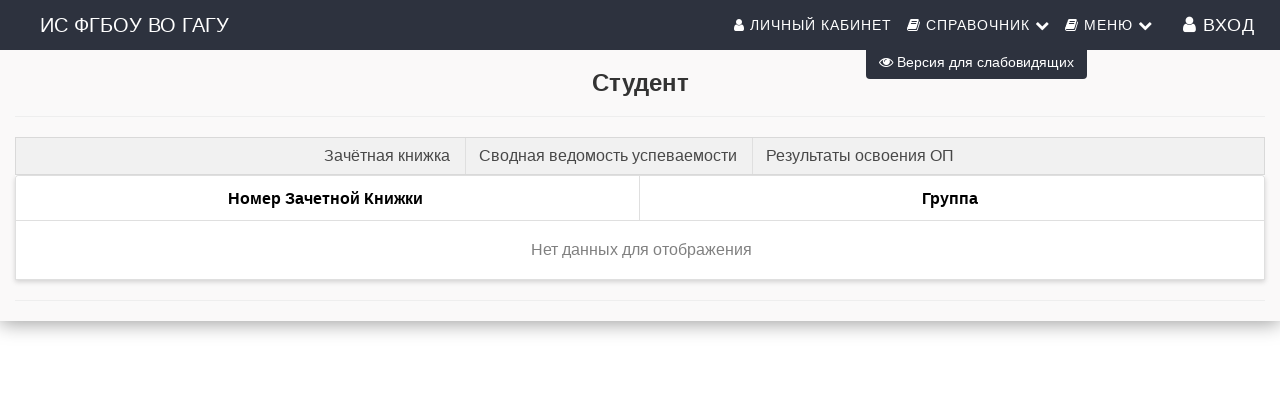

--- FILE ---
content_type: text/html; charset=utf-8
request_url: https://stud.gasu.ru/Dek/?mode=stud&f=stud&id=59356
body_size: 8564
content:


<!DOCTYPE html>

<html lang="ru">
<head><link rel="stylesheet" type="text/css" href="/DXR.axd?r=0_1884,1_69,1_70,1_71,0_1889,0_1785,0_1790,1_251,0_1775,1_250,0_1780-BtP4j&p=647040" /><meta http-equiv="Content-Type" content="text/html; charset=utf-8" /><meta charset="utf-8" /><meta name="viewport" content="width=device-width, initial-scale=1.0" /><meta property="og:image" content="/img/isoip.jpg" /><title>
	Студент 
</title><script src="/js/modernizr.custom.js"></script>

    
    <script src="https://ajax.googleapis.com/ajax/libs/jquery/3.1.0/jquery.min.js"></script>

    <link href="../dgtu.ico" rel="shortcut icon" type="image/x-icon" /><link type="text/css" rel="stylesheet" href="../css/Bootstrap/bootstrap.css" /><link href="../css/Bootstrap/bootstrap.offcanvas.css" rel="stylesheet" /><link rel="stylesheet" href="/css/Mail/plugins/font-awesome/css/font-awesome.min.css?t=1" /><link rel="stylesheet" type="text/css" href="/css/Stud.css?t=7" /><link rel="stylesheet" type="text/css" href="/css/common.css?t=2" />
    
    <script src="../js/scrollup/scrollup.js"></script>
    <script src="https://maxcdn.bootstrapcdn.com/bootstrap/3.3.4/js/bootstrap.min.js"></script>
    <script>
        function ShowpcLogin() {
            pcLogin.Show();
        }
    </script>
    <script src="../js/js1/menu.js"></script>
    <!--MENU SCRIPT-->

    <script>
        //$(document).ready(function () {
        //    if ($('#ctl00_smPortfolio').html().trim() === '')
        //    {
        //        $('#ctl00_smPortfolio').css("display", "none");
        //        $('#ctl00_liPortfolio > a > i#ctl00_shdPortfolio').css("display", "none");
        //    }
        //    //e.stopPropagation();
        // });
        $(document).ready(function () {
        $('li.icon').click(function (e) {
        $(this).toggleClass('active');
        $('div.collapsible-body').toggleClass('collapsible-body1');
        e.stopPropagation();
        });
        });
    </script>
    <script type="text/javascript" src="/js/Cookie/cookie.js" ></script>
    
    <style>  
 /*EYE*/
 .p-3 {
    padding: 1rem!important;
}
 .btn-eye {
    background-color: #2d323e!important;
    color: #fff!important;
}
 @media (max-width: 1199px){
     #ctl00_Div1{
         display:none;
     }
 }

    </style>
    <script src="../js/modernizr.custom.js"></script>
    
</head>
<body>
    <form name="aspnetForm" method="post" action="./?mode=stud&amp;f=stud&amp;id=59356" id="aspnetForm">
<div>
<input type="hidden" name="__EVENTTARGET" id="__EVENTTARGET" value="" />
<input type="hidden" name="__EVENTARGUMENT" id="__EVENTARGUMENT" value="" />
<input type="hidden" name="__VIEWSTATE" id="__VIEWSTATE" value="/wEPDwUJNjk4OTQ2ODYzZBgBBR5fX0NvbnRyb2xzUmVxdWlyZVBvc3RCYWNrS2V5X18WAgUoY3RsMDAkTWFpbkNvbnRlbnQkdWNTdHVkJEFTUHhTdHVkZW50TWVudQUmY3RsMDAkTWFpbkNvbnRlbnQkdWNTdHVkJEFTUHhHcmlkVmlldzFwbh/Vn2Mpn7ieLt0niq3lL0Il9jFzsJYslVOg/a/cPg==" />
</div>

<script type="text/javascript">
//<![CDATA[
var theForm = document.forms['aspnetForm'];
if (!theForm) {
    theForm = document.aspnetForm;
}
function __doPostBack(eventTarget, eventArgument) {
    if (!theForm.onsubmit || (theForm.onsubmit() != false)) {
        theForm.__EVENTTARGET.value = eventTarget;
        theForm.__EVENTARGUMENT.value = eventArgument;
        theForm.submit();
    }
}
//]]>
</script>


<script src="/WebResource.axd?d=7gWiTbMzP1zYsU89csPgyvugDMi9vfIb7d4j4Ht1oX9VHUlr1DxD0TYveQvBPqsMSu3mSl8penmG-tBAAaW8RzQhHTaKuky_HBZNqkZ_d5o1&amp;t=636940205749177621" type="text/javascript"></script>

<div>

	<input type="hidden" name="__VIEWSTATEGENERATOR" id="__VIEWSTATEGENERATOR" value="F85F0E35" />
	<input type="hidden" name="__EVENTVALIDATION" id="__EVENTVALIDATION" value="/wEdAAIF+nUjlxBzjDS5pjYHdVpdptGqd55jRmxhuBiWnFP3TONYjS48YOK9PFh6+6cSUtVaXzmwAAvyiVWMZAx1+T/6" />
</div>
        <!-- Navigation -->
        <nav class="navbar navbar-default navbar-fixed-top navbar-shrink">
            <div class="container">

                <!-- Brand and toggle get grouped for better mobile display -->
                <div class="navbar-header page-scroll">


                    <button type="button" class="navbar-toggle" data-toggle="collapse" data-target="#bs-example-navbar-collapse-1">
                        <i class="fa fa-navicon icons" style="color: white;" aria-hidden="true"></i><span style="color: white;">&nbsp;Меню</span>
                        
                    </button>

                    <a id="ctl00_HyperLinkBig" class="navbar-brand" href="../">ИС ФГБОУ ВО ГАГУ</a>
                    <a id="ctl00_HyperLinkSmall" class="navbar-ubr" href="../" style="display: none">ИС ФГБОУ ВО ГАГУ</a>
                    
                </div>

                <!-- Collect the nav links, forms, and other content for toggling -->
                <div class="collapse navbar-collapse" id="bs-example-navbar-collapse-1">
                    <div class='cssmenu navbar-right'>
                        
                        <nav class="nav menu menu1" id="menu">
                            <!--nav класс добавил-->
                            <ul class="nav navbar-nav navbar-right mcd-menu accordion menu1">
                                <li id="ctl00_liPersonalKab">
                                    <a id="ctl00_hpPersonalkab" href="../WebApp/"><i class="fa fa-user icons"></i>&nbsp;Личный кабинет</a>
                                </li>
                                
                                <li class="has-sub"><a><i class="fa fa-book icons"></i>&nbsp;Справочник <i class="fa fa-chevron-down"></i></a>
                                    <ul class="submenu">

                                        <li><a href="Default.aspx"><i class="fa fa-university icons" aria-hidden="true"></i>Факультеты</a></li>
                                        <li><a href="Default.aspx?mode=spets"><i class="fa fa-cog icons" aria-hidden="true"></i>Специальности</a></li>
                                        <li><a href="Default.aspx?mode=group"><i class="fa fa-users icons" aria-hidden="true"></i>Группы</a></li>
                                        <li><a href="Default.aspx?mode=kaf"><i class="fa fa-suitcase icons" aria-hidden="true"></i>Кафедры</a></li>
                                        <li><a href="../Nagr/Default.aspx"><i class="fa fa-briefcase icons" aria-hidden="true"></i>Преподаватели</a></li>
                                    </ul>
                                </li>
                                <li class="has-sub"><a><i class="fa fa-book icons"></i>&nbsp;Меню <i class="fa fa-chevron-down"></i></a>
                                    <ul id="ctl00_masterMenu" class="submenu">
                                        
                                                <li><a href='/Ved'>
                                                    <i class="fa fa-pencil-square-o icons" aria-hidden="true"></i>Оценки</a>
                                                </li>
                                            
                                                <li><a href='/Graph'>
                                                    <i class="fa fa-calendar icons" aria-hidden="true"></i>Графики</a>
                                                </li>
                                            
                                                <li><a href='/webapp/#/Journals/JournalList'>
                                                    <i class="fa fa-list-alt icons" aria-hidden="true"></i>Журналы</a>
                                                </li>
                                            
                                                <li><a href='/Plans'>
                                                    <i class="fa fa-newspaper-o icons" aria-hidden="true"></i>Планы</a>
                                                </li>
                                            
                                                <li><a href='/Stat/Default.aspx?mode=statkaf'>
                                                    <i class="fa fa-bar-chart icons" aria-hidden="true"></i>Статистика</a>
                                                </li>
                                            
                                                <li><a href='/Stat/Debtors.aspx'>
                                                    <i class="fa fa-hacker-news icons" aria-hidden="true"></i>Задолженности</a>
                                                </li>
                                            
                                                <li><a href='/Totals/Default.aspx'>
                                                    <i class="fa fa-leanpub icons" aria-hidden="true"></i>Сводные оценки</a>
                                                </li>
                                            
                                                <li><a href='/Feedback/Feedback.aspx'>
                                                    <i class="fa fa-pencil icons" aria-hidden="true"></i>Обратная связь</a>
                                                </li>
                                            
                                    </ul>
                                </li>
                                <li style="display: grid;">
                                    
                                    
                                            <a href="/Account/Login.aspx" id="ctl00_LoginView1_loginLink" class="buttonLogin HeaderText" style="margin-right: 10px;"><i class="fa fa-user icons"></i>&nbsp;Вход</a>

                                        

                                    
                                </li>

                            </ul>
                        </nav>
                    </div>
                </div>
                <!-- /.navbar-collapse -->
            </div>
            <!-- /.container-fluid -->
        </nav>

        <!-- container -->
        <button type="button" class="navbar-toggle" data-toggle="offcanvas" data-target=".navmenu" data-canvas="body">
            <span class="icon-bar"></span>
            <span class="icon-bar"></span>
            <span class="icon-bar"></span>
        </button>
        <div class="contenting">
            <div class="container body-content" style="padding-top: 50px; width: 100%">

                
                
    <style>
        a{
           color: midnightblue;
           font-family: Arial, Helvetica, sans-serif;
        }
        a.Link {
            color: darkred;
                
        }
                .TblText
        {
	        font-family: Arial;
	        background-color: #ffeed0;
        }
        .TblhiText
        {
	        font-family: Arial;
	        background-color: #fff9f0;
        }
        .TblTotalText
        {
	        font-family: Arial;
	        background-color: lightgrey;
        }
        .TblTotalText A
        {
	        color: Black;
        }
        .TblHead
        {
	        font-family: Arial CYR;
	        font-weight: bolder;
        }
        .dxgvDetailRow_MaterialCompact td.dxgvDetailCell_MaterialCompact {
    overflow: auto;
}
    </style>
    <h3>

<table style="width: 100%;">
    <tbody>
        <tr>
            <td style="text-align:center;">
                <span id="ctl00_MainContent_ucDekNamePage_lblPageName" class="SubHead" style="font-weight:bold;">Студент </span>
            </td>
        </tr>
    </tbody>

</table>
</h3>
    <hr>
    
    
    
    
    
<script id="dxis_441811832" src="/DXR.axd?r=1_16,1_17,1_28,1_66,1_18,1_19,1_20,1_22,1_29,1_36,1_24,1_254,1_265,1_266,1_253,1_252,1_268,1_276,1_278,1_279,1_267,1_270,1_274,1_280,1_225,1_226-jtP4j" type="text/javascript"></script><div class="dxmLite_MaterialCompact dxm-ltr">
	<div class="dxm-main dxm-horizontal dxm-noWrap" id="ctl00_MainContent_ucStud_ASPxStudentMenu" style="width:100%;text-align:Center;">
		<ul class="dx dxm-image-l dxm-noImages" style="margin:0px auto;">
			<li class="dxm-item dxm-noSubMenu"><a class="dxm-content dxm-hasText dx" href="../Ved/ZachBooks.aspx?id=59356"><span class="dx-vam">Зачётная книжка</span></a></li><li class="dxm-separator" style="padding-left:0px;padding-right:0px;"><b></b></li><li class="dxm-item dxm-noSubMenu"><a class="dxm-content dxm-hasText dx" href="../Ved/TotalVed.aspx?year=cur&amp;sem=cur&amp;id=59356"><span class="dx-vam">Сводная ведомость успеваемости</span></a></li><li class="dxm-separator" style="padding-left:0px;padding-right:0px;"><b></b></li><li class="dxm-item dxm-noSubMenu"><a class="dxm-content dxm-hasText dx" href="Compitations.aspx?stud_id=59356"><span class="dx-vam">Результаты освоения ОП</span></a></li><li class="dxm-item dxm-dropDownMode dxm-ami"><div class="dxm-content dxm-hasText">
				<span class="dx-vam">Item</span>
			</div><div class="dxm-popOut">
				<img class="dxWeb_mAdaptiveMenu_MaterialCompact dxm-pImage" src="/DXR.axd?r=1_112-jtP4j" alt="..." />
			</div></li>
		</ul>
	</div><b class="dx-clear"></b><div id="ctl00_MainContent_ucStud_ASPxStudentMenu_DXM4_" style="z-index:20000;display:none;">
		<div class="dxm-shadow dxm-popup dxm-am">
			<ul class="dx dxm-gutter">

			</ul>
		</div>
	</div>
</div><script id="dxss_1859616800" type="text/javascript">
<!--
ASPx.AddHoverItems('ctl00_MainContent_ucStud_ASPxStudentMenu',[[['dxm-hovered',''],['',''],['DXI1_','DXI2_','DXI3_'],['','T']],[['dxm-hovered','',''],['','',''],['DXI4_'],['','P','T']],[[''],[''],['DXME4_','DXMBC4_']]]);
ASPx.createControl(ASPxClientMenu,'ctl00_MainContent_ucStud_ASPxStudentMenu','',{'uniqueID':'ctl00$MainContent$ucStud$ASPxStudentMenu','renderData':{'':[[1],[2],[3],[4]]}},null,null,{'adaptiveModeData':4});

//-->
</script>
<table class="dxgvControl_MaterialCompact е dxgv" class="infoTable" id="ctl00_MainContent_ucStud_ASPxGridView1" style="width:100%;border-collapse:separate;">
	<tr>
		<td><table id="ctl00_MainContent_ucStud_ASPxGridView1_DXMainTable" class="dxgvTable_MaterialCompact" onclick="ASPx.GTableClick(&#39;ctl00_MainContent_ucStud_ASPxGridView1&#39;, event);" ondblclick="ASPx.GVTableDblClick(&#39;ctl00_MainContent_ucStud_ASPxGridView1&#39;, event);" oncontextmenu="return ASPx.GVContextMenu(&#39;ctl00_MainContent_ucStud_ASPxGridView1&#39;,event);" style="width:100%;empty-cells:show;table-layout:fixed;overflow:hidden;">
			<tr class="dxgvArm">
				<td></td><td></td><td class="dxgvDI dxgvAIC" style="width:52px;"></td>
			</tr><tr id="ctl00_MainContent_ucStud_ASPxGridView1_DXHeadersRow0">
				<td id="ctl00_MainContent_ucStud_ASPxGridView1_col0" class="dxgvHeader_MaterialCompact" style="text-align:Center;border-top-width:0px;border-left-width:0px;"><table style="width:100%;">
					<tr>
						<td><table class="dxgvHCEC">
							<tr>
								<td class="dx-ellipsis" style="text-align:Center;">Номер Зачетной Книжки</td>
							</tr>
						</table></td><td style="width:1px;text-align:right;"><span class="dx-vam">&nbsp;</span></td>
					</tr>
				</table></td><td id="ctl00_MainContent_ucStud_ASPxGridView1_col2" class="dxgvHeader_MaterialCompact" style="text-align:Center;border-top-width:0px;border-left-width:0px;border-right-width:0px;"><table style="width:100%;">
					<tr>
						<td><table class="dxgvHCEC">
							<tr>
								<td class="dx-ellipsis" style="text-align:Center;">Группа</td>
							</tr>
						</table></td><td style="width:1px;text-align:right;"><span class="dx-vam">&nbsp;</span></td>
					</tr>
				</table></td><td class="dxgvAIC dxgvHeader_MaterialCompact" style="text-align:Center;border-top-width:0px;border-left-width:0px;cursor:default;"><img class="dxGridView_gvHideAdaptiveDetailButton_MaterialCompact" src="/DXR.axd?r=1_112-jtP4j" alt="" style="visibility:hidden;" /></td>
			</tr><tr id="ctl00_MainContent_ucStud_ASPxGridView1_DXADRow" class="dxgvDetailRow_MaterialCompact dxgvADR" style="display:none;">
				<td class="dxgv dxgvDetailCell_MaterialCompact" colspan="2"></td><td class="dxgvAIC dxgv" style="border-left-width:0px;border-right-width:0px;">&nbsp;</td>
			</tr><tr id="ctl00_MainContent_ucStud_ASPxGridView1_DXEmptyRow" class="dxgvEmptyDataRow_MaterialCompact">
				<td class="dxgv" colspan="2" style="border-bottom-width:0px;"><div>
					Нет данных для отображения
				</div></td><td class="dxgvAIC dxgv" style="border-left-width:0px;border-right-width:0px;border-bottom-width:0px;">&nbsp;</td>
			</tr>
		</table><table id="ctl00_MainContent_ucStud_ASPxGridView1_LP" class="dxgvLoadingPanel_MaterialCompact" style="left:0px;top:0px;z-index:30000;display:none;">
			<tr>
				<td class="dx" style="padding-right:0px;"><img class="dxlp-loadingImage dxlp-imgPosLeft" src="/DXR.axd?r=1_112-jtP4j" alt="" style="vertical-align:middle;" /></td><td class="dx" style="padding-left:0px;"><span id="ctl00_MainContent_ucStud_ASPxGridView1_TL">Загрузка&hellip;</span></td>
			</tr>
		</table><div id="ctl00_MainContent_ucStud_ASPxGridView1_LD" class="dxgvLoadingDiv_MaterialCompact" style="display:none;z-index:29999;position:absolute;">

		</div><img id="ctl00_MainContent_ucStud_ASPxGridView1_IADD" class="dxGridView_gvDragAndDropArrowDown_MaterialCompact" src="/DXR.axd?r=1_112-jtP4j" alt="Down Arrow" style="position:absolute;visibility:hidden;top:-100px;" /><img id="ctl00_MainContent_ucStud_ASPxGridView1_IADU" class="dxGridView_gvDragAndDropArrowUp_MaterialCompact" src="/DXR.axd?r=1_112-jtP4j" alt="Up Arrow" style="position:absolute;visibility:hidden;top:-100px;" /><img id="ctl00_MainContent_ucStud_ASPxGridView1_IADL" class="dxGridView_gvDragAndDropArrowLeft_MaterialCompact" src="/DXR.axd?r=1_112-jtP4j" alt="Left Arrow" style="position:absolute;visibility:hidden;top:-100px;" /><img id="ctl00_MainContent_ucStud_ASPxGridView1_IADR" class="dxGridView_gvDragAndDropArrowRight_MaterialCompact" src="/DXR.axd?r=1_112-jtP4j" alt="Right Arrow" style="position:absolute;visibility:hidden;top:-100px;" /><img id="ctl00_MainContent_ucStud_ASPxGridView1_IDHF" class="dxGridView_gvDragAndDropHideColumn_MaterialCompact" src="/DXR.axd?r=1_112-jtP4j" alt="Скрыть" style="position:absolute;visibility:hidden;top:-100px;" /></td>
	</tr>
</table><script id="dxss_1946129490" type="text/javascript">
<!--
ASPx.createControl(ASPxClientGridView,'ctl00_MainContent_ucStud_ASPxGridView1','',{'callBack':function(arg) { WebForm_DoCallback('ctl00$MainContent$ucStud$ASPxGridView1',arg,ASPx.Callback,'ctl00_MainContent_ucStud_ASPxGridView1',ASPx.CallbackError,true); },'uniqueID':'ctl00$MainContent$ucStud$ASPxGridView1','enableEllipsis':true,'stateObject':{'keys':[],'callbackState':'hSgBD++wX/p5QkmoMeyFjBHJA4FE8RGRpZ+gxcNj+6+BwUWXEkfaNBIz3KoJMdArVqtSBcGXfFxC9tTkib0bEpmCBRfGdkCS49iUKdeBFuo2JMECcIhCNh8PtG5klrpot7J/CP95lQBQl4e56Nnb/j41+GRjdGY6CXWG0NCPOYOa37VoysB2PwXg3iXy+8SOfOjvKKijOfWpFBv0PXDeTp2GIsQMofD0Eii/[base64]//6GO6XUHp6PYU3Di9xhOsNLXotg44umP5rHDaQtF74RM/CXXARZqbZxAPTp7siD8uEA5wTMNIbiBuiE2iMk30CN1JEw3jXiV1XmC1y1R0E9jofiyS/38OmgyiwqQE25SCCt95N3jkko7ea+QPzs4wF/ieHOruEnwI8K7UgfgxjIyHiSzpvbjHia6lNMikYnXbt0bYMfaiwvuGcbDCgciLF2svrydCWUSbWugzNml976bFVuD24dhoUhRb0c+RqAiGPkYSt/heUEKiUB661RbjBQlG7kWoOsLQKBdybv/WoFQE75a59/nSiG25ffnWC2qoEoksCnqGrfD1FKmbCeP/yMhGonVyH7VHmBn8Ur3e8txxk8QLt+m4mlFrVc3u2javijOtei5MvsPBTcQkBY5mNuAKFT9POSKNrOWc7jfkCVxEnr3lrx7/LtW78s8NpHwzcnXPEqY/f5omQXgpPwhXPZUJmOPfO3BVG5ehBlqkLAXFMu9s9eMeO','groupLevelState':{},'selection':''},'callBacksEnabled':true,'pageRowCount':0,'pageRowSize':10,'pageIndex':-1,'pageCount':0,'selectedWithoutPageRowCount':0,'visibleStartIndex':0,'focusedRowIndex':-1,'allowFocusedRow':false,'allowSelectByItemClick':false,'allowSelectSingleRowOnly':false,'callbackOnFocusedRowChanged':false,'callbackOnSelectionChanged':false,'editState':0,'editItemVisibleIndex':-1,'searchPanelFilter':'','allowDelete':true,'allowEdit':true,'allowInsert':true,'columnProp':[[0,,,'Код',,,,,0,,,,,,0],[1,0,,'Код',,,,,1,,,,,,0,,1],[2,,,'Код_Группы',,,,,2,,,,,,0],[3,0,,'Основания',,,,,3,,,,,,0,,1],[4,0,,'Изучаемый_Язык',,,,,4,,,,,,0,,1]],'editMode':1,'indentColumnCount':0,'allowChangeColumnHierarchy':false,'allowMultiColumnAutoFilter':false,'adaptiveButtonPos':2,'adaptiveColumnsOrder':[2,0]},null,null,{'adaptiveModeInfo':{'hideDataCellsWindowInnerWidth':0,'allowTextTruncationInAdaptiveMode':[false,false],'allowOnlyOneAdaptiveDetailExpanded':true,'adaptivityMode':1,'adaptiveDetailColumnCount':1}});
ASPxClientGridBase.PostponeInitialize('ctl00_MainContent_ucStud_ASPxGridView1',({'commandButtonIDs':[],'styleInfo':{'ei':'<tr class="dxgvEditingErrorRow_MaterialCompact">\r\n\t<td class="dxgv" data-colSpan="2" style="border-right-width:0px;"></td><td class="dxgvAIC dxgv" style="border-left-width:0px;border-right-width:0px;">&nbsp;</td>\r\n</tr>','fc':{'css':'dxgvFocusedCell_MaterialCompact'},'bec':{'css':'dxgvBatchEditCell_MaterialCompact dxgv','style':'text-align:Left;'},'bemc':{'css':'dxgvBatchEditModifiedCell_MaterialCompact dxgv','style':'text-align:Left;'},'bemergmc':{'css':'dxgvBatchEditModifiedCell_MaterialCompact dxgvBatchEditCell_MaterialCompact dxgv','style':'text-align:Left;'},'bedi':{'css':'dxgvBatchEditDeletedItem_MaterialCompact dxgv'},'sel':{'css':'dxgvSelectedRow_MaterialCompact'},'fi':{'css':'dxgvFocusedRow_MaterialCompact'},'fgi':{'css':'dxgvFocusedGroupRow_MaterialCompact'}}}));

//-->
</script>


                <hr />
                <footer class="footer">
                    <div class="footer-content" id="dd">
                        
                        <a id="ctl00_hpFooterPortfolio" class="cbutton cbutton--effect-boris" href="/WebApp"><i class="fa fa-user icons cbutton__icon"></i></a>
                        <a id="ctl00_hpFooterRasp" class="cbutton cbutton--effect-boris" href="../Rasp"><i class="fa fa-pencil-square-o icons cbutton__icon"></i></a>
                        <a id="ctl00_hpFooterVed" class="cbutton cbutton--effect-boris" href="../Ved"><i class="fa fa-line-chart icons cbutton__icon"></i></a>
                        <a id="ctl00_hpFooterGraph" class="cbutton cbutton--effect-boris" href="../Graph/"><i class="fa fa-calendar icons cbutton__icon"></i></a>
                        <a id="ctl00_hpFooterFacul" class="cbutton cbutton--effect-boris" href="/webapp/#/mail/all"><i class="fa fa-envelope icons cbutton__icon"></i></a>                     
                    </div>
                </footer>
            </div>
        </div>
        <!-- Modal -->
        <div class="modal left fade" id="myModal" tabindex="-1" role="dialog" aria-labelledby="myModalLabel">
            <div class="modal-dialog" role="document">
                <div class="modal-content">

                    <div class="modal-header">
                        <button type="button" class="close" data-dismiss="modal" aria-label="Close"><span aria-hidden="true">&times;</span></button>
                        <h4 class="modal-title" id="myModalLabel">Мое портфолио</h4>
                    </div>

                    <div class="modal-body">               
                        <div class="col-4">
                            <div id="list-example" class="list-group">
                               
                                <ul class="collapsible collapsible-accordion">
                   
                    <li class="icon"><a class="list-group-item list-group-item-action" href="#"><i class="fa fa-pencil-square-o indigo-text"></i>&nbsp;Программы<i class="fa fa-angle-down rotate-icon"></i></a>
                        <div class="collapsible-body">
                                <ul class="sub-menu">
                                    <li><a href="#" class="collapsible-header waves-effect">Introduction</a>
                                    </li>
                                    <li><a href="#" class="collapsible-header waves-effect">Monthly meetings</a>
                                    </li>
                                </ul>
                            </div>
                    </li>
                    
                                    
                                    </ul>
                            </div>
                        </div>
                    </div>
                </div>
                <!-- modal-content -->
            </div>
            <!-- modal-dialog -->
        </div>
        <!-- modal -->

        <!-- Modal rigth-->
        <div class="modal right fade" id="myModaleye" tabindex="-1" role="dialog" aria-labelledby="myModalLabeleye">
            <div class="modal-dialog" role="document" style="max-height: 450px;">
                <div class="modal-content">

                    <div class="modal-header">
                        <button type="button" class="close" data-dismiss="modal" aria-label="Close"><span aria-hidden="true">&times;</span></button>
                        <h4 class="modal-title" id="myModalLabeleye">Версия для слабовидящих</h4>
                    </div>

                    <div class="modal-body">               
 
                    <div class="p-3">
                        <div style="background: rgb(255, 255, 255) !important;">
            <div>
                <div class="col-centered">
                    <h6 style="color: black;font-size:16px;">Размер шрифта</h6>
                    
                    <div class="btn-group">
                        <button type="button" id="a2" class="btn btn-default btn-sm" style="font-size:16px;"><span class="fa fa-minus"></span>
                        </button>
                        <button type="button" id="a1" class="btn btn-default btn-sm" style="font-size:16px;"><span class="fa fa-plus"></span>
                        </button>
                    </div>
                </div>
                <div class="col-centered">
                    <h6 style="color:  black;font-size:16px;">Шрифт</h6>
                    
                    <div class="btn-group">
                        <button type="button" class="btn btn-default btn-sm nop"  id="font1" style="font-size:16px;padding: 5px 10px;"><span style="font-family:'Times New Roman';font-size:16px;">Times new roman</span>
                        </button>
                        <button type="button" class="btn btn-default btn-sm nop" id="font2" style="font-size:16px;padding: 5px 10px;"><span style="font-family:'Arial';font-size:16px;">Arial</span>
                        </button>
                    </div>
                </div>
                <div class="col-centered">
                    <h6 style="color:  black;font-size:16px;">Цвета сайта</h6>
                    
                    <div class="btn-group">
                        <button type="button" class="btn btn-default btn-sm color-button" id="c1"><span class="fa fa-font"></span>
                        </button>
                        <button type="button" class="btn btn-default btn-sm color-button" id="c2" style="background: black;color:white;"><span class="fa fa-font"></span>
                        </button>
                        <button type="button" class="btn btn-default btn-sm color-button" id="c3" style="background: #334d80;color:white;"><span class="fa fa-font"></span>
                        </button>
                        <button type="button" class="btn btn-default btn-sm color-button" id="c4" style="background: #7b796b;color:#4d4b43;"><span class="fa fa-font"></span>
                        </button>
                        <button type="button" class="btn btn-default btn-sm color-button" id="c5" style="background: #3b2716;color:#a8e34d;"><span class="fa fa-font"></span>
                        </button>
                    </div>
                </div>
                <div class="col-centered">
                    <h6 style="color:black;font-size:16px;">Изображения</h6>
                    
                    <div class="btn-group" data-toggle="buttons">
                        <button type="button" class="btn btn-default btn-sm color-button" id="show_img"><span class="fa fa-toggle-on"> Показать</span>
                        </button>
                        <button type="button" class="btn btn-default btn-sm color-button" id="hide_img"><span class="fa fa-toggle-off"> Скрыть</span>
                        </button>
                    </div>
                </div>
                <div class="col-centered">
                    <h6 style="color:black;font-size:16px !important;"><i class="fa fa-exchange"></i> Интервал горизонтальный</h6>
                    
                    <div class="btn-group">
                        <button type="button" id="i2" class="btn btn-default btn-sm"><span class="fa fa-minus-square"></span>
                        </button>
                        <button type="button" id="i1" class="btn btn-default btn-sm"><span class="fa fa-plus-square"></span>
                        </button>
 
                    </div>
                </div>
                <div class="col-centered">
                    <h6 style="color:black;font-size:16px;"><i class="fa fa-arrows-v"></i> Интервал вертикальный</h6>
                    
                    <div class="btn-group">
                        <div class="btn-group">
                        <button type="button" id="line_int1" class="btn btn-default btn-sm"><span class="fa fa-minus-square"></span>
                        </button>
                        <button type="button" id="line_int2" class="btn btn-default btn-sm"><span class="fa fa-plus-square"></span>
                        </button>
 
                    </div>
                    </div>
                </div>
                <div class="col-centered"> 
                    <br />
                    <div class="btn-group">
                        <button class="btn btn-default btn-sm color-button" id="reset"> <i class="fa fa-refresh"></i> Сброс</button>
                    </div>
                </div>
            </div>  
             </div>
                   </div>

                </div>
                    <!--Версия для слабов.-->
                    </div>
                </div>
                <!-- modal-content -->
            </div>
            <!-- modal-dialog -->
   
        <!-- modal -->
        
        <div id="ctl00_Div1" class="fixed-action-btn" style="right: 193px;top: 30px;height: 50px;">
            <a class="btn btn-eye btn-md waves-effect waves-light" data-toggle="modal" data-target="#myModaleye">
               <i class="fa fa-eye"></i> Версия для слабовидящих
            </a>

        </div>
    

<script type="text/javascript">
//<![CDATA[

var callBackFrameUrl='/WebResource.axd?d=Jk4JtqIdozy-quPKgkrtpsn9GSOGuOqCgMl5tebnScuzKPkq5IoP8D_njKyMGTDeXHxemvAcDoGMaqfIoDEckrGKemKaFRaBbpDmwE4d3Z81&t=636940205749177621';
WebForm_InitCallback();//]]>
</script>
</form>
    <script src="../js/classie.js"></script>
    <script src="../js/js1/stud.js"></script>
    <script src="/js/eye/eye.js?t=4" charset="utf-8"></script>
    <!--Уведомления-->
    
    <!--Уведомления-->
    <!-- Scrollup Стрелка Вверх --> 
    <div class="scrollup">
        <!-- Иконка fa-chevron-up (Font Awesome) --> 
        <i class="fa fa-chevron-up"></i>
    </div>
    <!-- End Scrollup Subscription Section -->
</body>
</html>
